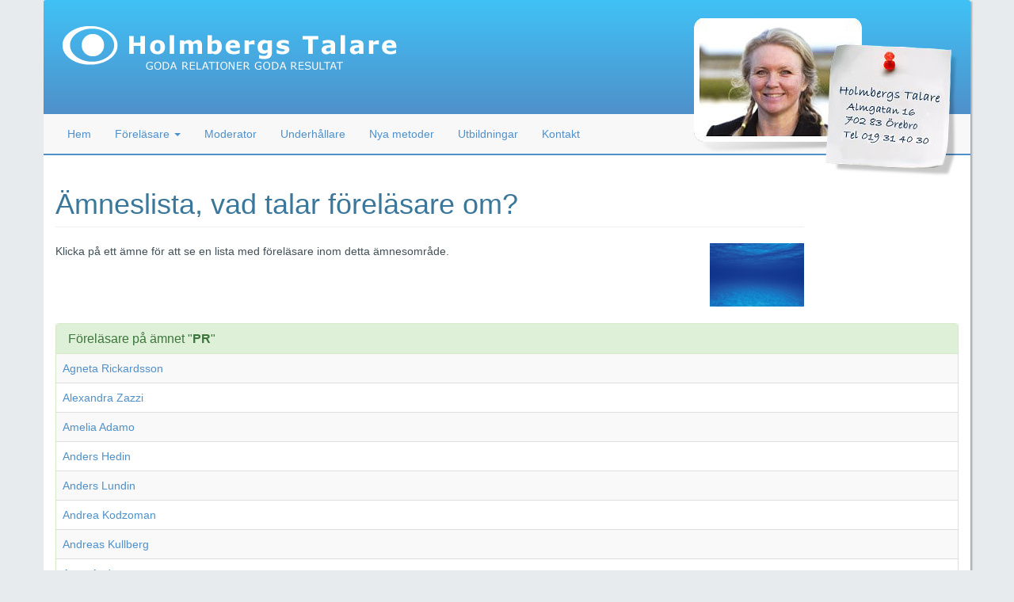

--- FILE ---
content_type: text/html; charset=UTF-8
request_url: https://www.holmbergstalare.se/amneslista?search_word=PR
body_size: 7139
content:

<!DOCTYPE html>
<html>
<head>
	<meta http-equiv="Content-Type" content="text/html; charset=utf-8">
	<meta http-equiv="X-UA-Compatible" content="IE=edge">
	<meta name="viewport" content="width=device-width, initial-scale=1">
	<meta name="google-site-verification" content="lUH22Pvoj-QchDRZCwFYPSQrPI6YuOOnuFaAyArYjKk">
	
			<title>Ämneslista</title>
				
		<link rel="stylesheet" type="text/css" href="https://www.holmbergstalare.se/css/bootstrap.min.css">
			<link rel="stylesheet" href="https://www.holmbergstalare.se/css/htalare.css">
		<!--[if IE ]>
		<link rel="stylesheet" type="text/css" href="https://www.holmbergstalare.se/css/htalareie.css">
	<![endif]-->
	
	
		<script type="text/javascript">
		
			var _gaq = _gaq || [];
			_gaq.push(['_setAccount', 'UA-136650-3']);
			_gaq.push(['_trackPageview']);
			
			(function() {
				var ga = document.createElement('script'); ga.type = 'text/javascript'; ga.async = true;
				ga.src = ('https:' == document.location.protocol ? 'https://ssl' : 'http://www') + '.google-analytics.com/ga.js';
				var s = document.getElementsByTagName('script')[0]; s.parentNode.insertBefore(ga, s);
			})();
		
		
			function safemail(name, domain, display) {
				displayed=(typeof(display)=="undefined") ? name+"@"+domain : display
				document.write('<a href="mailto:' + name + '@' + domain + '">' + displayed + '</a>');
			}
			
		</script>
	
	
	<script type="text/javascript" src="//ajax.googleapis.com/ajax/libs/jquery/1.12.0/jquery.min.js"></script>
	<script type="text/javascript" async src="https://www.holmbergstalare.se/js/Combined_scripts.js"></script>
	<script type="text/javascript" src="https://www.holmbergstalare.se/js/vendor/jquery.cycle2.min.js"></script>
	<script type="text/javascript" src="https://www.holmbergstalare.se/js/bootstrap.min.js"></script>
	
	
	
		<script type="text/javascript">			
			jQuery(function($){
				if ($('#dd_search_term').length) {
					
                    $('#dd_search_speaker').on('click', function() {
						$('#dd_form').attr('action', '/forelasare');
						$('#dd_form').submit();
					});
					$('#dd_search_subject').on('click', function() {
						$('#dd_search_term').attr('name', 'search_keyword');
						$('#dd_form').attr('action', '/amneslista');
						$('#dd_form').submit();
					});
					$('#dd_search_term').keyup(function(e) {
						//alert(e.which);
						if (e.keyCode == 13 || e.keyCode == '13') {
							$('#dd_form').attr('action', '/forelasare');							
							$('#dd_form').submit();
							e.preventDefault();
							return false;
                        }
					});
                }
			});
			function restartPlayer()
			{
				var p = $('#player1').html();
				$('#player1').html("");
				$('#player1').html(p);
			}
		</script>
	
</head>
<body class="keywords">
<div id="edit_meta" ></div>

<div class="container shadow">
	
	<div class="row">
		
		<section class="col-md-12 no-padding">
		
			<header class="header">
									<div id="logotype"><a href="/"><img src="https://www.holmbergstalare.se/i/logotype.png" alt="Holmbergs Talare - Goda relationer Goda resultat" class="img-responsive"></a></div>
								<img src="https://www.holmbergstalare.se/i/header-portrait.png" alt="Marianne Holmberg" width="340" height="205" id="portrait">
			</header>
			
			<nav class="navbar navbar-default">
					
				<div class="navbar-header">
					<form method="post" action="/forelasare" id="dd_form" class="navbar-form navbar-left hidden-sm hidden-md hidden-lg col-xs-9" role="search" style="margin: 0; border: 0;">
						<input type="hidden" name="noasync" value="1">
						<div class="input-group" style="padding-left: 15px;">
							
							<input type="text" name="keyword" value="" class="form-control" id="dd_search_term" placeholder="S&ouml;k f&ouml;rel&auml;sare eller &auml;mne">
							
							<div class="input-group-btn">
								<button class="btn btn-success dropdown-toggle" type="button" id="dropdownMenu1" data-toggle="dropdown" aria-haspopup="true" aria-expanded="true">
									<span class="glyphicon glyphicon-search"></span> &nbsp;
									<span class="caret"></span>
								</button>
								<ul class="dropdown-menu" aria-labelledby="dropdownMenu1">
									<li><a href="javascript:void(0);" id="dd_search_speaker">Sök föreläsare</a></li>
									<li><a href="javascript:void(0);" id="dd_search_subject">Sök ämne</a></li>
								</ul>
							</div>
							
						</div>
						
					</form>
					<button type="button" class="navbar-toggle collapsed" data-toggle="collapse" data-target="#holmberg-navbar" aria-expanded="false">
						<span class="sr-only">Toggle navigation</span>
						<span class="icon-bar"></span>
						<span class="icon-bar"></span>
						<span class="icon-bar"></span>
					</button>
				</div>
				
				
				<div class="collapse navbar-collapse" id="holmberg-navbar">
					<ul class="nav navbar-nav">
						<li><a href="/" title="Allt om föreläsare och talare. Talar-tv">Hem</a></li>
						<li class="dropdown">
							<a href="#" class="dropdown-toggle" data-toggle="dropdown" role="button" aria-haspopup="true" aria-expanded="false" title="Läs mer om våra föreläsare">Föreläsare
								<!-- <a href="/forelasare" title="Läs mer om våra föreläsare">Föreläsare -->
								<span class="caret"></span>
							</a>
							<ul class="dropdown-menu">
								<li><a href="/forelasare"><span class="glyphicon glyphicon-user"></span> Talarlista</a></li>
								<li><a href="/amneslista"><span class="glyphicon glyphicon-list-alt"></span> Ämneslista</a></li>
							</ul>
						</li>
						<li><a href="/moderator" title="Läs mer om våra moderatör">Moderator</a></li>
						<li><a href="/underhallare" title="Läs mer om våra underhållare">Underhållare</a></li>
						<li><a href="/metoder" title="Så här kan du inspirera på nya sätt med en talare">Nya metoder</a></li>
						<li><a href="/tema" title="Ha en temadag där vi kommer och utbildar">Utbildningar</a></li>
						<li><a href="/kontakt" title="Telefon:019-31 40 30">Kontakt </a></li>
					</ul>
				</div>
				
			</nav>
			
		</section>
	
	</div>

</div>
<div class="container white-column shadow">
<!--START main content-->
<div class="row">
  
  <div class="col-md-10 p21b">
	 
	<h1 class="page-header">&Auml;mneslista, vad talar f&ouml;rel&auml;sare om?</h1>
<img class="pull-right" src="upload/Image/amnelista_small.jpg" alt="" width="119" height="80" />
<div>Klicka p&aring; ett &auml;mne f&ouml;r att se en lista med f&ouml;rel&auml;sare inom detta &auml;mnesomr&aring;de.</div>
	<div class="theingresstext"></div>
	  </div>

  	<div class="col-md-12 p21b">
	  <div class="panel panel-success">
		<div class="panel-heading">
		  <h3 class="panel-title">
			Föreläsare på ämnet "<strong>PR</strong>"
		  </h3>
		</div>
		<table class="table table-striped">	  
		  			<tr>
			  <td><a href="/forelasare/agneta-rickardsson">Agneta Rickardsson</a></td>
			</tr>
		  			<tr>
			  <td><a href="/forelasare/alexandra-zazzi">Alexandra Zazzi</a></td>
			</tr>
		  			<tr>
			  <td><a href="/forelasare/amelia-adamo">Amelia Adamo</a></td>
			</tr>
		  			<tr>
			  <td><a href="/forelasare/anders-hedin">Anders Hedin</a></td>
			</tr>
		  			<tr>
			  <td><a href="/forelasare/anders-lundin">Anders Lundin</a></td>
			</tr>
		  			<tr>
			  <td><a href="/forelasare/andrea-kodzoman">Andrea Kodzoman</a></td>
			</tr>
		  			<tr>
			  <td><a href="/forelasare/andreas-kullberg">Andreas Kullberg </a></td>
			</tr>
		  			<tr>
			  <td><a href="/forelasare/anna-andersson">Anna Andersson</a></td>
			</tr>
		  			<tr>
			  <td><a href="/forelasare/anna-joborn">Anna Jöborn</a></td>
			</tr>
		  			<tr>
			  <td><a href="/forelasare/anna-mannheimer">Anna Mannheimer</a></td>
			</tr>
		  			<tr>
			  <td><a href="/forelasare/anna-videll">Anna Videll</a></td>
			</tr>
		  			<tr>
			  <td><a href="/forelasare/annika-banfield">Annika Banfield</a></td>
			</tr>
		  			<tr>
			  <td><a href="/forelasare/annika-creutzer">Annika Creutzer</a></td>
			</tr>
		  			<tr>
			  <td><a href="/forelasare/annika-dopping">Annika Dopping</a></td>
			</tr>
		  			<tr>
			  <td><a href="/forelasare/annika-gran-rodell">Annika Göran Rodell</a></td>
			</tr>
		  			<tr>
			  <td><a href="/forelasare/annika-sjoo">Annika Sjöö</a></td>
			</tr>
		  			<tr>
			  <td><a href="/forelasare/antoni-lacinai">Antoni Lacinai</a></td>
			</tr>
		  			<tr>
			  <td><a href="/forelasare/arild-horsberg">Arild Horsberg</a></td>
			</tr>
		  			<tr>
			  <td><a href="/forelasare/arkan-asaad">Arkan Asaad</a></td>
			</tr>
		  			<tr>
			  <td><a href="/forelasare/arne-forstenberg">Arne Forstenberg</a></td>
			</tr>
		  			<tr>
			  <td><a href="/forelasare/arnt-sather">Arnt Säther</a></td>
			</tr>
		  			<tr>
			  <td><a href="/forelasare/astrid-seeberger">Astrid Seeberger</a></td>
			</tr>
		  			<tr>
			  <td><a href="/forelasare/babben-larsson">Babben Larsson</a></td>
			</tr>
		  			<tr>
			  <td><a href="/forelasare/barbro-brjesson">Barbro Börjesson</a></td>
			</tr>
		  			<tr>
			  <td><a href="/forelasare/berit-nordstrm">Berit Nordström</a></td>
			</tr>
		  			<tr>
			  <td><a href="/forelasare/birgitta-twedmark">Birgitta Twedmark</a></td>
			</tr>
		  			<tr>
			  <td><a href="/forelasare/bjrn-lundn">Björn Lundén</a></td>
			</tr>
		  			<tr>
			  <td><a href="/forelasare/bjrn-sanderberg">Björn Sanderberg</a></td>
			</tr>
		  			<tr>
			  <td><a href="/forelasare/bjorn-soderberg">Björn Söderberg</a></td>
			</tr>
		  			<tr>
			  <td><a href="/forelasare/blossom-tainton">Blossom Tainton</a></td>
			</tr>
		  			<tr>
			  <td><a href="/forelasare/bob-hansson">Bob Hansson</a></td>
			</tr>
		  			<tr>
			  <td><a href="/forelasare/bo-dahlbom">Bo Dahlbom</a></td>
			</tr>
		  			<tr>
			  <td><a href="/forelasare/borje-dahl">Börje Dahl</a></td>
			</tr>
		  			<tr>
			  <td><a href="/forelasare/camilla-cramner">Camilla Cramner</a></td>
			</tr>
		  			<tr>
			  <td><a href="/forelasare/camilla-uddgren">Camilla Uddgren</a></td>
			</tr>
		  			<tr>
			  <td><a href="/forelasare/carina-ahrle">Carina Ahrle</a></td>
			</tr>
		  			<tr>
			  <td><a href="/forelasare/carina-nunstedt">Carina Nunstedt</a></td>
			</tr>
		  			<tr>
			  <td><a href="/forelasare/cecilia-wikstrom">Cecilia Wikström</a></td>
			</tr>
		  			<tr>
			  <td><a href="/forelasare/charlotte-mattfolk">Charlotte Mattfolk</a></td>
			</tr>
		  			<tr>
			  <td><a href="/forelasare/charlotte-signahl">Charlotte Signahl</a></td>
			</tr>
		  			<tr>
			  <td><a href="/forelasare/chris-edman">Chris Edman</a></td>
			</tr>
		  			<tr>
			  <td><a href="/forelasare/christer-westerlund">Christer Westerlund</a></td>
			</tr>
		  			<tr>
			  <td><a href="/forelasare/christian-dahlstrm">Christian Dahlström </a></td>
			</tr>
		  			<tr>
			  <td><a href="/forelasare/christina-haugsen">Christina Haugsöen</a></td>
			</tr>
		  			<tr>
			  <td><a href="/forelasare/christine-beckman">Christine Beckman</a></td>
			</tr>
		  			<tr>
			  <td><a href="/forelasare/colin-moon">Colin Moon</a></td>
			</tr>
		  			<tr>
			  <td><a href="/forelasare/conny-andersson-dahlman">Conny Andersson Dahlman </a></td>
			</tr>
		  			<tr>
			  <td><a href="/forelasare/daniel-goldmann">Daniel Goldmann </a></td>
			</tr>
		  			<tr>
			  <td><a href="/forelasare/david-lega">David Lega</a></td>
			</tr>
		  			<tr>
			  <td><a href="/forelasare/david-phillips">David Phillips</a></td>
			</tr>
		  			<tr>
			  <td><a href="/forelasare/david-stiernholm">David Stiernholm</a></td>
			</tr>
		  			<tr>
			  <td><a href="/forelasare/ebba-von-sydow">Ebba von Sydow</a></td>
			</tr>
		  			<tr>
			  <td><a href="/forelasare/elaine-eksvrd">Elaine Eksvärd</a></td>
			</tr>
		  			<tr>
			  <td><a href="/forelasare/emmanuel-ezra">Emmanuel Ezra</a></td>
			</tr>
		  			<tr>
			  <td><a href="/forelasare/emma-pihl">Emma Pihl</a></td>
			</tr>
		  			<tr>
			  <td><a href="/forelasare/emma-wiklund">Emma Wiklund</a></td>
			</tr>
		  			<tr>
			  <td><a href="/forelasare/ergin-zdemir">Ergin Özdemir</a></td>
			</tr>
		  			<tr>
			  <td><a href="/forelasare/erika-ekesbo-andrn">Erika Ekesbo Andrén </a></td>
			</tr>
		  			<tr>
			  <td><a href="/forelasare/erik-dahlkvist">Erik Dahlkvist</a></td>
			</tr>
		  			<tr>
			  <td><a href="/forelasare/erik-mattsson">Erik Mattsson</a></td>
			</tr>
		  			<tr>
			  <td><a href="/forelasare/erland-lundstrm">Erland Lundström</a></td>
			</tr>
		  			<tr>
			  <td><a href="/forelasare/eva-ahremalm">Eva Ahremalm</a></td>
			</tr>
		  			<tr>
			  <td><a href="/forelasare/eva-gyllensvaan">Eva Gyllensvaan</a></td>
			</tr>
		  			<tr>
			  <td><a href="/forelasare/eva-hyllstam">Eva Hyllstam</a></td>
			</tr>
		  			<tr>
			  <td><a href="/forelasare/eva-liljendahl">Eva Liljendahl</a></td>
			</tr>
		  			<tr>
			  <td><a href="/forelasare/felicia-margineanu">Felicia Margineanu </a></td>
			</tr>
		  			<tr>
			  <td><a href="/forelasare/freddie-larsson">Freddie Larsson</a></td>
			</tr>
		  			<tr>
			  <td><a href="/forelasare/fredrik-hrn">Fredrik Härén</a></td>
			</tr>
		  			<tr>
			  <td><a href="/forelasare/fredrik-mattsson">Fredrik Mattsson</a></td>
			</tr>
		  			<tr>
			  <td><a href="/forelasare/frida-haavisto">Frida Haavisto</a></td>
			</tr>
		  			<tr>
			  <td><a href="/forelasare/frida-ohlsson-sandahl">Frida Ohlsson Sandahl</a></td>
			</tr>
		  			<tr>
			  <td><a href="/forelasare/gary-r-baker">Gary R Baker</a></td>
			</tr>
		  			<tr>
			  <td><a href="/forelasare/gunilla-axman">Gunilla Axman</a></td>
			</tr>
		  			<tr>
			  <td><a href="/forelasare/gunilla-bergh-bidemar">Gunilla Bergh Bidemar</a></td>
			</tr>
		  			<tr>
			  <td><a href="/forelasare/gunilla-hamrin">Gunilla  Hamrin</a></td>
			</tr>
		  			<tr>
			  <td><a href="/forelasare/hans-bourghardt">Hans Bourghardt</a></td>
			</tr>
		  			<tr>
			  <td><a href="/forelasare/harald-treutiger">Harald Treutiger</a></td>
			</tr>
		  			<tr>
			  <td><a href="/forelasare/helena-bergstrm">Helena Bergström</a></td>
			</tr>
		  			<tr>
			  <td><a href="/forelasare/helena-gustafsson">Helena Gustafsson</a></td>
			</tr>
		  			<tr>
			  <td><a href="/forelasare/idriz-minnet-zogaj">Idriz "Minnet" Zogaj</a></td>
			</tr>
		  			<tr>
			  <td><a href="/forelasare/improvisationsteater">Improvisationsteater</a></td>
			</tr>
		  			<tr>
			  <td><a href="/forelasare/ing-marie-persson">Ing-Marie Persson</a></td>
			</tr>
		  			<tr>
			  <td><a href="/forelasare/ivan-daza">Ivan Daza</a></td>
			</tr>
		  			<tr>
			  <td><a href="/forelasare/jan-blomstrm">Jan Blomström</a></td>
			</tr>
		  			<tr>
			  <td><a href="/forelasare/jan-bylund">Jan Bylund</a></td>
			</tr>
		  			<tr>
			  <td><a href="/forelasare/jan-kronkvist">Jan Kronkvist</a></td>
			</tr>
		  			<tr>
			  <td><a href="/forelasare/janne-bark">Janne Bark</a></td>
			</tr>
		  			<tr>
			  <td><a href="/forelasare/jannika-straat">Jannika Strååt</a></td>
			</tr>
		  			<tr>
			  <td><a href="/forelasare/jan-rhlander">Jan Röhlander</a></td>
			</tr>
		  			<tr>
			  <td><a href="/forelasare/jeanette-ohlsson-carlborg">Jeanette Ohlsson Carlborg </a></td>
			</tr>
		  			<tr>
			  <td><a href="/forelasare/jenny-strmstedt">Jenny Strömstedt</a></td>
			</tr>
		  			<tr>
			  <td><a href="/forelasare/jesper-caron">Jesper Caron</a></td>
			</tr>
		  			<tr>
			  <td><a href="/forelasare/jesper-larsson">Jesper Larsson</a></td>
			</tr>
		  			<tr>
			  <td><a href="/forelasare/joakim-eklund">Joakim Eklund</a></td>
			</tr>
		  			<tr>
			  <td><a href="/forelasare/johan-bergstad">Johan Bergstad</a></td>
			</tr>
		  			<tr>
			  <td><a href="/forelasare/johan-ronnestam">Johan Ronnestam </a></td>
			</tr>
		  			<tr>
			  <td><a href="/forelasare/johan-wester">Johan Wester</a></td>
			</tr>
		  			<tr>
			  <td><a href="/forelasare/johnny-kroneld">Johnny Kroneld</a></td>
			</tr>
		  			<tr>
			  <td><a href="/forelasare/john-steinberg">John Steinberg </a></td>
			</tr>
		  			<tr>
			  <td><a href="/forelasare/jonas-birgersson">Jonas Birgersson</a></td>
			</tr>
		  			<tr>
			  <td><a href="/forelasare/jonas-froberg">Jonas Fröberg</a></td>
			</tr>
		  			<tr>
			  <td><a href="/forelasare/jrgen-oom">Jörgen  Oom</a></td>
			</tr>
		  			<tr>
			  <td><a href="/forelasare/karin-idar">Karin Idar</a></td>
			</tr>
		  			<tr>
			  <td><a href="/forelasare/karin-klerfelt">Karin Klerfelt</a></td>
			</tr>
		  			<tr>
			  <td><a href="/forelasare/karin-sharma">Karin Sharma</a></td>
			</tr>
		  			<tr>
			  <td><a href="/forelasare/katarina-chowra">Katarina Chowra</a></td>
			</tr>
		  			<tr>
			  <td><a href="/forelasare/katrin-sundberg">Katrin Sundberg</a></td>
			</tr>
		  			<tr>
			  <td><a href="/forelasare/kattis-ahlstrm">Kattis Ahlström </a></td>
			</tr>
		  			<tr>
			  <td><a href="/forelasare/kay-rung">Kay Rung</a></td>
			</tr>
		  			<tr>
			  <td><a href="/forelasare/kelly-odell">Kelly Odell</a></td>
			</tr>
		  			<tr>
			  <td><a href="/forelasare/kerstin-gunnarsson">Kerstin Gunnarsson</a></td>
			</tr>
		  			<tr>
			  <td><a href="/forelasare/kerstin-rahm-sjogren">Kerstin Rahm-Sjögren </a></td>
			</tr>
		  			<tr>
			  <td><a href="/forelasare/kiriaki-christoforidis">Kiriaki Christoforidis</a></td>
			</tr>
		  			<tr>
			  <td><a href="/forelasare/kjell-dahlin">Kjell Dahlin</a></td>
			</tr>
		  			<tr>
			  <td><a href="/forelasare/kjell-enhager">Kjell Enhager</a></td>
			</tr>
		  			<tr>
			  <td><a href="/forelasare/kjell-kampe">Kjell Kampe</a></td>
			</tr>
		  			<tr>
			  <td><a href="/forelasare/lars-gustafsson">Lars Gustafsson</a></td>
			</tr>
		  			<tr>
			  <td><a href="/forelasare/lars-jo-larsson">Lars JO Larsson </a></td>
			</tr>
		  			<tr>
			  <td><a href="/forelasare/lars-peter-loeld">Lars-Peter Loeld</a></td>
			</tr>
		  			<tr>
			  <td><a href="/forelasare/lasse-gustavsson">Lasse Gustavsson</a></td>
			</tr>
		  			<tr>
			  <td><a href="/forelasare/lasse-kroner">Lasse Kronér</a></td>
			</tr>
		  			<tr>
			  <td><a href="/forelasare/lawrence-flynn">Lawrence Flynn</a></td>
			</tr>
		  			<tr>
			  <td><a href="/forelasare/lena-bjrck">Lena Björck</a></td>
			</tr>
		  			<tr>
			  <td><a href="/forelasare/lennart-r-svensson">Lennart R Svensson</a></td>
			</tr>
		  			<tr>
			  <td><a href="/forelasare/lina-thomsgard">Lina Thomsgård</a></td>
			</tr>
		  			<tr>
			  <td><a href="/forelasare/linda-k-nordfors">Linda K  Nordfors</a></td>
			</tr>
		  			<tr>
			  <td><a href="/forelasare/lisen-sundgren">Lisen Sundgren </a></td>
			</tr>
		  			<tr>
			  <td><a href="/forelasare/lotta-gray">Lotta Gray</a></td>
			</tr>
		  			<tr>
			  <td><a href="/forelasare/louise-julian">Louise Julian</a></td>
			</tr>
		  			<tr>
			  <td><a href="/forelasare/lou-rossling">Lou Rossling</a></td>
			</tr>
		  			<tr>
			  <td><a href="/forelasare/lydia-capolicchio">Lydia Capolicchio</a></td>
			</tr>
		  			<tr>
			  <td><a href="/forelasare/magnus-hedberg">Magnus Hedberg</a></td>
			</tr>
		  			<tr>
			  <td><a href="/forelasare/magnus-helgesson">Magnus Helgesson</a></td>
			</tr>
		  			<tr>
			  <td><a href="/forelasare/magnus-kirchhoff">Magnus Kirchhoff</a></td>
			</tr>
		  			<tr>
			  <td><a href="/forelasare/malena-ivarsson">Malena Ivarsson</a></td>
			</tr>
		  			<tr>
			  <td><a href="/forelasare/malin-hammar">Malin Hammar</a></td>
			</tr>
		  			<tr>
			  <td><a href="/forelasare/malin-savstam">Malin Sävstam</a></td>
			</tr>
		  			<tr>
			  <td><a href="/forelasare/malou-von-sivers">Malou von Sivers</a></td>
			</tr>
		  			<tr>
			  <td><a href="/forelasare/marcus-frodin">Marcus Frödin</a></td>
			</tr>
		  			<tr>
			  <td><a href="/forelasare/marcus-sandborg">Marcus Sandborg</a></td>
			</tr>
		  			<tr>
			  <td><a href="/forelasare/maria-masoomi">Maria Masoomi</a></td>
			</tr>
		  			<tr>
			  <td><a href="/forelasare/marianne-holmberg">Marianne Holmberg</a></td>
			</tr>
		  			<tr>
			  <td><a href="/forelasare/maria-wetterstrand">Maria Wetterstrand</a></td>
			</tr>
		  			<tr>
			  <td><a href="/forelasare/marie-kaufmann">Marie Kaufmann</a></td>
			</tr>
		  			<tr>
			  <td><a href="/forelasare/marie-westling">Marie Westling</a></td>
			</tr>
		  			<tr>
			  <td><a href="/forelasare/marika-carlsson">Marika Carlsson</a></td>
			</tr>
		  			<tr>
			  <td><a href="/forelasare/mark-levengood">Mark Levengood</a></td>
			</tr>
		  			<tr>
			  <td><a href="/forelasare/martin-bengtsson">Martin Bengtsson</a></td>
			</tr>
		  			<tr>
			  <td><a href="/forelasare/mats-hermansson">Mats Hermansson</a></td>
			</tr>
		  			<tr>
			  <td><a href="/forelasare/mats-holmquist">Mats Holmquist</a></td>
			</tr>
		  			<tr>
			  <td><a href="/forelasare/mats-petersson">Mats Petersson</a></td>
			</tr>
		  			<tr>
			  <td><a href="/forelasare/mattias-lundberg">Mattias Lundberg</a></td>
			</tr>
		  			<tr>
			  <td><a href="/forelasare/matts-heijbel">Matts Heijbel</a></td>
			</tr>
		  			<tr>
			  <td><a href="/forelasare/mely-moberg-ackebo">Mely Moberg Ackebo</a></td>
			</tr>
		  			<tr>
			  <td><a href="/forelasare/mia-odabas">Mia Odabas</a></td>
			</tr>
		  			<tr>
			  <td><a href="/forelasare/mia-rossling">Mia Rossling</a></td>
			</tr>
		  			<tr>
			  <td><a href="/forelasare/micael-dahln">Micael Dahlén </a></td>
			</tr>
		  			<tr>
			  <td><a href="/forelasare/michael-ostrelius">Michael Ostrelius</a></td>
			</tr>
		  			<tr>
			  <td><a href="/forelasare/michael-sdermalm">Michael Södermalm</a></td>
			</tr>
		  			<tr>
			  <td><a href="/forelasare/mikael-syvajarvi">Mikael Syväjärvi</a></td>
			</tr>
		  			<tr>
			  <td><a href="/forelasare/mustafa-can">Mustafa Can</a></td>
			</tr>
		  			<tr>
			  <td><a href="/forelasare/nina-buchaus">Nina Buchaus</a></td>
			</tr>
		  			<tr>
			  <td><a href="/forelasare/noomi-tedenljung">Noomi Tedenljung</a></td>
			</tr>
		  			<tr>
			  <td><a href="/forelasare/np-support">NP support </a></td>
			</tr>
		  			<tr>
			  <td><a href="/forelasare/ola-skinnarmo">Ola Skinnarmo</a></td>
			</tr>
		  			<tr>
			  <td><a href="/forelasare/pamela-von-sabljar">Pamela von Sabljar </a></td>
			</tr>
		  			<tr>
			  <td><a href="/forelasare/parisa-amiri">Parisa Amiri </a></td>
			</tr>
		  			<tr>
			  <td><a href="/forelasare/patrick-gruczkun">Patrick Gruczkun</a></td>
			</tr>
		  			<tr>
			  <td><a href="/forelasare/per-furumo">Per Furumo</a></td>
			</tr>
		  			<tr>
			  <td><a href="/forelasare/peter-apelgren">Peter Apelgren</a></td>
			</tr>
		  			<tr>
			  <td><a href="/forelasare/peter-hckert">Peter Höckert</a></td>
			</tr>
		  			<tr>
			  <td><a href="/forelasare/peter-siljerud">Peter Siljerud</a></td>
			</tr>
		  			<tr>
			  <td><a href="/forelasare/pia-areblad">Pia Areblad</a></td>
			</tr>
		  			<tr>
			  <td><a href="/forelasare/pia-brn">Pia Bürén</a></td>
			</tr>
		  			<tr>
			  <td><a href="/forelasare/pigge-werkelin">Pigge Werkelin</a></td>
			</tr>
		  			<tr>
			  <td><a href="/forelasare/pl-burman">Pål Burman</a></td>
			</tr>
		  			<tr>
			  <td><a href="/forelasare/raymond-ahlgren">Raymond Ahlgren</a></td>
			</tr>
		  			<tr>
			  <td><a href="/forelasare/rebecca-anserud">Rebecca Anserud</a></td>
			</tr>
		  			<tr>
			  <td><a href="/forelasare/renata-chlumska">Renata Chlumska</a></td>
			</tr>
		  			<tr>
			  <td><a href="/forelasare/renee-hildebrand">Renée Hildebrand</a></td>
			</tr>
		  			<tr>
			  <td><a href="/forelasare/rickard-olsson">Rickard Olsson</a></td>
			</tr>
		  			<tr>
			  <td><a href="/forelasare/rie-boulund">Rie Boulund</a></td>
			</tr>
		  			<tr>
			  <td><a href="/forelasare/rikard-lundborg">Rikard Lundborg</a></td>
			</tr>
		  			<tr>
			  <td><a href="/forelasare/robin-paulsson">Robin Paulsson</a></td>
			</tr>
		  			<tr>
			  <td><a href="/forelasare/sanna-nova-emilia-hansson">Sanna Nova Emilia Hansson</a></td>
			</tr>
		  			<tr>
			  <td><a href="/forelasare/sebastian-stjern">Sebastian Stjern </a></td>
			</tr>
		  			<tr>
			  <td><a href="/forelasare/sigun-sjoberg">Sigun Sjöberg</a></td>
			</tr>
		  			<tr>
			  <td><a href="/forelasare/sofie-lindblom">Sofie Lindblom</a></td>
			</tr>
		  			<tr>
			  <td><a href="/forelasare/sophia-sundberg">Sophia Sundberg</a></td>
			</tr>
		  			<tr>
			  <td><a href="/forelasare/staffan-taylor">Staffan Taylor</a></td>
			</tr>
		  			<tr>
			  <td><a href="/forelasare/stefan-bjrk">Stefan Björk</a></td>
			</tr>
		  			<tr>
			  <td><a href="/forelasare/stefan-grwik">Stefan Görwik</a></td>
			</tr>
		  			<tr>
			  <td><a href="/forelasare/stefan-lindstrm">Stefan Lindström</a></td>
			</tr>
		  			<tr>
			  <td><a href="/forelasare/stefan-olsson">Stefan Olsson</a></td>
			</tr>
		  			<tr>
			  <td><a href="/forelasare/stockholms-improvisationsteater">Stockholms Improvisationsteater</a></td>
			</tr>
		  			<tr>
			  <td><a href="/forelasare/susanne-fredriksson">Susanne Fredriksson</a></td>
			</tr>
		  			<tr>
			  <td><a href="/forelasare/susanne-hedin">Susanne Hedin</a></td>
			</tr>
		  			<tr>
			  <td><a href="/forelasare/sven-erik-bucht">Sven-Erik Bucht</a></td>
			</tr>
		  			<tr>
			  <td><a href="/forelasare/tatjana-sivik">Tatjana Sivik</a></td>
			</tr>
		  			<tr>
			  <td><a href="/forelasare/therese-albrechtson">Therese Albrechtson</a></td>
			</tr>
		  			<tr>
			  <td><a href="/forelasare/thomas-fogdo">Thomas Fogdö</a></td>
			</tr>
		  			<tr>
			  <td><a href="/forelasare/thomas-lundkvist">Thomas Lundkvist</a></td>
			</tr>
		  			<tr>
			  <td><a href="/forelasare/thomas-ravelli">Thomas Ravelli</a></td>
			</tr>
		  			<tr>
			  <td><a href="/forelasare/tina-thrner">Tina Thörner</a></td>
			</tr>
		  			<tr>
			  <td><a href="/forelasare/torbjorn-nilsson">Torbjörn Nilsson</a></td>
			</tr>
		  			<tr>
			  <td><a href="/forelasare/torgny-steen">Torgny Steen</a></td>
			</tr>
		  			<tr>
			  <td><a href="/forelasare/ulla-lisa-thorden">Ulla-Lisa Thordén</a></td>
			</tr>
		  			<tr>
			  <td><a href="/forelasare/veronica-vadebck">Veronica Vadebäck</a></td>
			</tr>
		  			<tr>
			  <td><a href="/forelasare/yngve-bergqvist">Yngve Bergqvist</a></td>
			</tr>
		  			<tr>
			  <td><a href="/forelasare/yvonne-ryding">Yvonne Ryding</a></td>
			</tr>
		  			<tr>
			  <td><a href="/forelasare/zaiga-magnusson">Zaiga Magnusson</a></td>
			</tr>
		  			<tr>
			  <td><a href="/forelasare/zanyar-adami">Zanyar Adami</a></td>
			</tr>
		  			<tr>
			  <td><a href="/forelasare/zinat-pirzadeh">Zinat Pirzadeh</a></td>
			</tr>
		  		</table>
	  </div>
	</div>
	</div>

<div class="row">
  <div class="col-md-6 col-sm-6" id="search-speaker">
	<form method="post" action="/forelasare">
	<div class="input-group">
		<input type="text" name="search_keyword" id="search_keyword2" value="" class="form-control" onfocus="startKeywordSearch()" onblur="endKeywordSearch()" />
		<span class="input-group-btn">
		  <button type="submit" value="S&ouml;k" class="btn btn-success" >
			<span class="glyphicon glyphicon-search"></span> S&ouml;k f&ouml;rel&auml;sare
		  </button>
		</span>
	</div>
	</form>
  </div>
  <div class="col-md-6 col-sm-6" id="search-subject">
	<div class="input-group">
		<input type="text" name="search_keyword" id="search_keyword" value="" class="form-control" onfocus="startKeywordSearch()" onblur="endKeywordSearch()" />
		<span class="input-group-btn">
		  <button type="button" value="S&ouml;k" onclick="KeywordSearch('amneslista');" class="btn btn-success" >
			<span class="glyphicon glyphicon-search"></span> S&ouml;k &auml;mne
		  </button>
		</span>
	</div>			
	<script>
		$('#search_keyword2').keyup(function(event){
			if(event.keyCode == 13) {
				KeywordSearch('amneslista');
			}
		});
	</script>
  </div>
</div>
	
<div id="the_subcontent" class="row p21t">
  
  <div class="col-md-10 col-md-offset-1">
	
	<div class="row">
		
				  			<div class="col-md-3 col-sm-4 col-xs-6" style="word-wrap: break-word;">
								  <div class="panel panel-default">
										  <div class="panel-heading">
						G
					  </div>
					  <ul class="list-group">
																				  <li class="list-group-item"><a href="/amneslista?search_word=GDPR">GDPR</a></li>
					
					</ul>
				  </div>
				
			</div>
		  			<div class="col-md-3 col-sm-4 col-xs-6" style="word-wrap: break-word;">
								  <div class="panel panel-default">
										  <div class="panel-heading">
						P
					  </div>
					  <ul class="list-group">
																				  <li class="list-group-item"><a href="/amneslista?search_word=PR">PR</a></li>
					
					</ul>
				  </div>
				
			</div>
		  
				
	</div>
	
  </div>
  
</div>


	
		<footer class="footer">
			<section class="text-center">
				<ul class="list-inline">
					<li><a href="/forelasare" title="f&ouml;rel&auml;sare som du kan arbeta tillsammans med">F&ouml;rel&auml;sare</a></li>
					<li><a href="/forelasare" title="talare som du kan arbeta tillsammans med">Talare</a></li>
					<li><a href="/moderator" title="Moderator som du kan arbeta tillsammans med"> Moderator</a></li>
					<li><a href="/underhallare" title="Underh&aring;llare som du kan arbeta tillsammans med">Underh&aring;llare</a></li>
				</ul>
			</section>
		</footer>
	</div>
</div>
</body>
</html>
	
